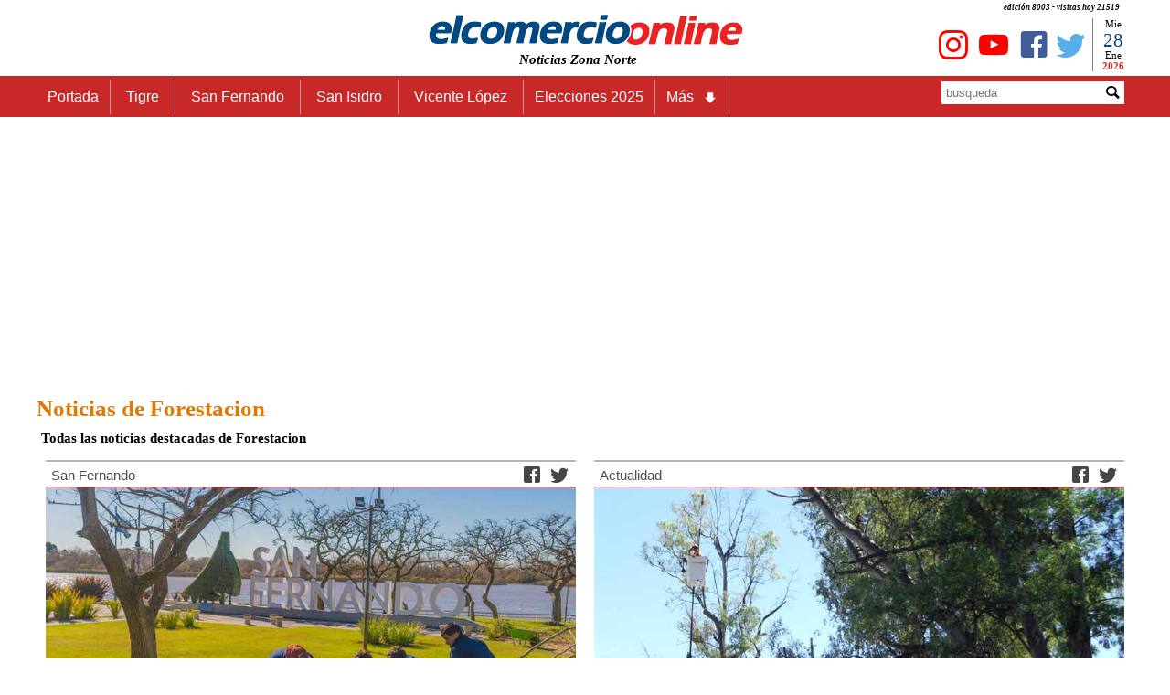

--- FILE ---
content_type: text/html
request_url: https://www.elcomercioonline.com.ar/tag/forestacion/
body_size: 14369
content:
<!DOCTYPE html><html lang="es"><head><meta charset="utf-8"><title>Noticias de Forestacion  - elcomercioonline.com.ar</title><META name="description" content="Todas las noticias destacadas de Forestacion "><meta name="language" content="es_ES"><meta name="author" content="https://www.elcomercioonline.com.ar/"><meta name="revisit" content="1 days"><meta http-equiv ="REFRESH" content ="1100"><meta name="robots" content="max-snippet:-1, max-image-preview:large, max-video-preview:-1" /><link href="https://www.elcomercioonline.com.ar/rss/" title="elcomercioonline.com.ar" type="application/rss+xml" rel="alternate"><meta name="viewport" content="width=device-width, user-scalable=no, initial-scale=1.0, maximum-scale=1.0, minimum-scale=1.0"><link rel="stylesheet" href="https://www.elcomercioonline.com.ar/styles.css"><link rel="stylesheet" href="https://www.elcomercioonline.com.ar/portadam.css"><link rel="canonical" href="https://www.elcomercioonline.com.ar/tag/forestacion/"/><script src="https://www.elcomercioonline.com.ar/jquery-latest.js"></script><script src="https://www.elcomercioonline.com.ar/main.js"></script><meta property="og:type" content="website"><meta property="og:site_name" content="elcomercioonline.com.ar"><meta property="og:title" content="elcomercioonline.com.ar - Noticias Zona Norte, Tigre, San Fernando, San Isidro, Vicente Lopez, San Martin."><meta property="og:url" content="https://www.elcomercioonline.com.ar/"><meta property="og:description" content="Noticias Zona Norte, Tigre, San Fernando, San Isidro, Vicente Lopez, San Martin. Actualidad, Deportes, Politica, Policiales, Espectaculos, Videos."><meta property="og:image" content="https://www.elcomercioonline.com.ar/imagenes/logo-nf.jpg"><meta property="fb:app_id" content="313553734539"><meta property="fb:admins" content="1008241659"><meta property="fb:admins" content="1127128149"><meta property="fb:pages" content="319240313688"><meta name="twitter:card" content="summary"><meta name="twitter:site" content="@elcomercioline"><meta name="twitter:creator" content="@elcomercioline"><meta name="twitter:description" content="Noticias Zona Norte, Tigre, San Fernando, San Isidro, Vicente Lopez, San Martin. Actualidad, Deportes, Politica, Policiales, Espectaculos, Videos."><meta name="twitter:title" content="elcomercioonline.com.ar - Noticias Zona Norte, Tigre, San Fernando, San Isidro, Vicente Lopez, San Martin."><meta name="twitter:image" content="https://www.elcomercioonline.com.ar/imagenes/logo-nf.jpg"><!-- Global site tag (gtag.js) - Google Analytics -->
<script defer src="https://www.googletagmanager.com/gtag/js?id=UA-237333-1"></script>
<script>
  window.dataLayer = window.dataLayer || [];
  function gtag(){dataLayer.push(arguments);}
  gtag('js', new Date());

  gtag('config', 'UA-237333-1');
</script><script charset="UTF-8" src="//web.webpushs.com/js/push/7a05cc8983c5313bd5d8680d4b8d0d19_1.js" async></script><style>.desclarga{float:left;width:96%;font-size:15px;font-style:italic;color:#000;padding:5px}</style></head><body><div class="contenedor"><header><div class="cabecera"><p>edición 8003 - visitas hoy 
21519</p><div class="logoizq"><div class="clima"></div></div><div class="logocent"><a href="https://www.elcomercioonline.com.ar/" class="home"><img src="https://www.elcomercioonline.com.ar/imgweb/logored349x40.png" alt="elcomercioonline.com.ar Noticias Zona Norte" title="elcomercioonline.com.ar Noticias Zona Norte"></a><p>Noticias Zona Norte</p></div><div class="logoder"><div class="fecha"><div class="dia"><script>document.write(nomdia);</script>
</div><div class="dianum"><script>document.write(fecha);</script></div><div class="mes"><script>document.write(lmeses);</script></div><div class="anio"><script>document.write(anio);</script></div></div><div class="redessociales"><div class="twit"><a href="https://twitter.com/elcomercioline" target="_blank"><span class="caret icon-twitter" title="Twitter - elcomercioonline.com.ar Noticias Zona Norte"></span></a></div><div class="face"><a href="https://www.facebook.com/elcomercioonline" target="_Blank"><span class="caret icon-facebook" title="Facebook - elcomercioonline.com.ar Noticias Zona Norte"></span></a></div><div class="yout"><a href="https://www.youtube.com/c/elcomercioonlinetv/" target="_Blank"><span class="caret icon-youtube" title="Youtube - elcomercioonline.com.ar Noticias Zona Norte"></span></a></div><div class="yout"><a href="https://www.instagram.com/elcomercioonline/" target="_Blank"><span class="caret icon-instagram" title="Instagram - elcomercioonline.com.ar Noticias Zona Norte"></span></a></div></div></div></div><div class="menu_bar"><div class="title"><a href="https://www.elcomercioonline.com.ar/" class="home"><img src="https://www.elcomercioonline.com.ar/imgweb/logored349x40.png" alt="elcomercioonline.com.ar Noticias Zona Norte" title="elcomercioonline.com.ar Noticias Zona Norte"></a><p>Noticias Zona Norte</p></div><div class="boton"><a href="#" class="bt-menu"><span class="icon-menu"></span></a></div></div><div class="menu"><div class="barra"><div class="menunav"><nav><ul><li><a href="https://www.elcomercioonline.com.ar/">Portada</a></li><li><a href="https://www.elcomercioonline.com.ar/secciones/tigre/"><h2>Tigre</h2></a></li><li><a href="https://www.elcomercioonline.com.ar/secciones/san-fernando/"><h2>San Fernando</h2></a></li><li><a href="https://www.elcomercioonline.com.ar/secciones/san-isidro/"><h2>San Isidro</h2></a></li><li><a href="https://www.elcomercioonline.com.ar/secciones/vicente-lopez/"><h2>Vicente López</h2></a></li><li><a href="https://www.elcomercioonline.com.ar/tag/elecciones-2025/">Elecciones 2025</a></li><li class="submenu"><a href="#">Más<span class="caret icon-arrow-bold-down"></span></a><ul class="children"><li><a href="https://www.elcomercioonline.com.ar/secciones/actualidad/"><h2>Actualidad</h2></a></li><li><a href="https://www.elcomercioonline.com.ar/secciones/deportes/"><h2>Deportes</h2></a></li><li><a href="https://www.elcomercioonline.com.ar/secciones/policiales/"><h2>Policiales</h2></a></li><li><a href="https://www.elcomercioonline.com.ar/secciones/politica/"><h2>Política</h2></a></li><li><a href="https://www.elcomercioonline.com.ar/secciones/espectaculos/"><h2>Espectáculos</h2></a></li><li><a href="https://www.elcomercioonline.com.ar/secciones/internacionales/"><h2>Internacional</h2></a></li><li><a href="https://www.elcomercioonline.com.ar/secciones/informacion-general/"><h2>Inf. General</h2></a></li><li class="submenu"><a href="#">Coronavirus<span class="caret icon-arrow-bold-down"></span></a><ul class="children"><li><a href="https://www.elcomercioonline.com.ar/coronavirus-tigre/"><h2>Tigre</h2></a></li><li><a href="https://www.elcomercioonline.com.ar/coronavirus-san-fernando/"><h2>San Fernando</h2></a></li><li><a href="https://www.elcomercioonline.com.ar/coronavirus-san-isidro/"><h2>San Isidro</h2></a></li><li><a href="https://www.elcomercioonline.com.ar/coronavirus-vicente-lopez/"><h2>Vicente López</h2></a></li></ul></li></ul></li></ul></nav></div><div class="search"><form method="POST" action="https://www.elcomercioonline.com.ar/search/"><div class="inptext"><input type="text" maxlength="20" name="Busqueda" placeholder="busqueda"></div><div class="button"><button type="Submit"><span class="caret icon-magnifying-glass" title="buscar"></span></button></div></form></div></div></div></header><div class="cuerpo"><script async src="https://pagead2.googlesyndication.com/pagead/js/adsbygoogle.js"></script><!-- TAG-TOP --><ins class="adsbygoogle"
style="display:block"
data-ad-client="ca-pub-0847034895604961"
data-ad-slot="9292696502"
data-ad-format="auto"
data-full-width-responsive="true"></ins>
<script>
(adsbygoogle = window.adsbygoogle || []).push({});
</script><div class="seccion-localidad"><h1><a href="https://www.elcomercioonline.com.ar/tag/forestacion/">Noticias de Forestacion </a></h1><h2>Todas las noticias destacadas de Forestacion </h2></div><div class="two">
<div class="top">
		<div class="double"><div class="sec"><p class="sectext"><a href="https://www.elcomercioonline.com.ar/secciones/san-fernando/" title="Noticias San Fernando">San Fernando</a>
</p></div><div class="social"><div class="socialtwitter"><a href="javascript:AbrirCentrado('https://twitter.com/intent/tweet?text=','San Fernando avanza con su Plan de Forestación: plantarán más de 3.000 árboles este año','&amp;url=https://www.elcomercioonline.com.ar/articulos/60106496-San-Fernando-avanza-con-su-Plan-de-Forestacion-plantaran-mas-de-3000-arboles-este-ano.html&amp;related=elcomercioonline&amp;via=elcomercioline','twitter','600','400','');"><span class="caret icon-twitter"></span></a></div><div class="socialfacebook"><a href="https://m.facebook.com/sharer.php?u=https://www.elcomercioonline.com.ar/articulos/60106496-San-Fernando-avanza-con-su-Plan-de-Forestacion-plantaran-mas-de-3000-arboles-este-ano.html" target="_blank" onClick="window.open(this.href,this.target, 'top=80,left=250,width=600,height=400,resizable=no,scrollbars=0'); return false;"><span class="caret icon-facebook"></span></a></div><div class="socialwhatsapp"><a href="whatsapp://send?text=https://www.elcomercioonline.com.ar/articulos/60106496-San-Fernando-avanza-con-su-Plan-de-Forestacion-plantaran-mas-de-3000-arboles-este-ano.html" data-action="share/whatsapp/share"><span class="caret icon-whatsapp"></span></a></div></div>
<article><div><img src="https://www.elcomercioonline.com.ar/imagenes/052994.jpg" alt="San Fernando avanza con su Plan de Forestación: plantarán más de 3.000 árboles este año"  title="San Fernando avanza con su Plan de Forestación: plantarán más de 3.000 árboles este año"></div><div class="titnts"><h3><a href="https://www.elcomercioonline.com.ar/articulos/60106496-San-Fernando-avanza-con-su-Plan-de-Forestacion-plantaran-mas-de-3000-arboles-este-ano.html" title="San Fernando avanza con su Plan de Forestación: plantarán más de 3.000 árboles este año">San Fernando avanza con su Plan de Forestación: plantarán más de 3.000 árboles este año</a></h3></div><p class="comentario">El intendente Juan Andreotti supervisó tareas de parquización en la Costanera Municipal de San Fernando y destacó que este año se plantarán más de 3.000 árboles, en el marco de un ambicioso Plan de Forestación que ya duplicó la cantidad de ejemplares en el distrito.</p></article></div>
		</div>
		<div class="toplefttwo">
		<div class="double"><div class="sec"><p class="sectext"><a href="https://www.elcomercioonline.com.ar/secciones/actualidad/" title="Noticias de Actualidad">Actualidad</a>
</p></div><div class="social"><div class="socialtwitter"><a href="javascript:AbrirCentrado('https://twitter.com/intent/tweet?text=','Autopistas del Sol y del Oeste restauran más de 1.200 hectáreas de espacios verdes','&amp;url=https://www.elcomercioonline.com.ar/articulos/60104354-Autopistas-del-Sol-y-del-Oeste-restauran-mas-de-1200-hectareas-de-espacios-verdes.html&amp;related=elcomercioonline&amp;via=elcomercioline','twitter','600','400','');"><span class="caret icon-twitter"></span></a></div><div class="socialfacebook"><a href="https://m.facebook.com/sharer.php?u=https://www.elcomercioonline.com.ar/articulos/60104354-Autopistas-del-Sol-y-del-Oeste-restauran-mas-de-1200-hectareas-de-espacios-verdes.html" target="_blank" onClick="window.open(this.href,this.target, 'top=80,left=250,width=600,height=400,resizable=no,scrollbars=0'); return false;"><span class="caret icon-facebook"></span></a></div><div class="socialwhatsapp"><a href="whatsapp://send?text=https://www.elcomercioonline.com.ar/articulos/60104354-Autopistas-del-Sol-y-del-Oeste-restauran-mas-de-1200-hectareas-de-espacios-verdes.html" data-action="share/whatsapp/share"><span class="caret icon-whatsapp"></span></a></div></div>
<article><div><img src="https://www.elcomercioonline.com.ar/imagenes/051005.jpg" alt="Autopistas del Sol y del Oeste restauran más de 1.200 hectáreas de espacios verdes"  title="Autopistas del Sol y del Oeste restauran más de 1.200 hectáreas de espacios verdes"></div><div class="titnts"><h3><a href="https://www.elcomercioonline.com.ar/articulos/60104354-Autopistas-del-Sol-y-del-Oeste-restauran-mas-de-1200-hectareas-de-espacios-verdes.html" title="Autopistas del Sol y del Oeste restauran más de 1.200 hectáreas de espacios verdes">Autopistas del Sol y del Oeste restauran más de 1.200 hectáreas de espacios verdes</a></h3></div><p class="comentario">En el Día del Medio Ambiente, Autopistas del Sol y Autopistas del Oeste destacaron su compromiso con la preservación del medio ambiente mediante la restauración de más de 1.200 hectáreas de espacios verdes a lo largo de sus concesiones viales.</p></article></div>
		</div>
</div><div class="pubgoogle"><script async src="https://pagead2.googlesyndication.com/pagead/js/adsbygoogle.js"></script>
<!-- TAG-PAGE -->
<ins class="adsbygoogle"
style="display:block"
data-ad-client="ca-pub-0847034895604961"
data-ad-slot="6559200883"
data-ad-format="auto"
data-full-width-responsive="true"></ins>
<script>
(adsbygoogle = window.adsbygoogle || []).push({});
</script></div><div class="three">
<div class="topleft">
		<div class="double"><div class="sec"><p class="sectext"><a href="https://www.elcomercioonline.com.ar/secciones/san-fernando/" title="Noticias San Fernando">San Fernando</a>
</p></div><div class="social"><div class="socialtwitter"><a href="javascript:AbrirCentrado('https://twitter.com/intent/tweet?text=','Juan Andreotti anunció la plantación de 4.000 nuevos árboles este año en San Fernando','&amp;url=https://www.elcomercioonline.com.ar/articulos/60102144-Juan-Andreotti-anuncio-la-plantacion-de-4000-nuevos-arboles-este-ano-en-San-Fernando.html&amp;related=elcomercioonline&amp;via=elcomercioline','twitter','600','400','');"><span class="caret icon-twitter"></span></a></div><div class="socialfacebook"><a href="https://m.facebook.com/sharer.php?u=https://www.elcomercioonline.com.ar/articulos/60102144-Juan-Andreotti-anuncio-la-plantacion-de-4000-nuevos-arboles-este-ano-en-San-Fernando.html" target="_blank" onClick="window.open(this.href,this.target, 'top=80,left=250,width=600,height=400,resizable=no,scrollbars=0'); return false;"><span class="caret icon-facebook"></span></a></div><div class="socialwhatsapp"><a href="whatsapp://send?text=https://www.elcomercioonline.com.ar/articulos/60102144-Juan-Andreotti-anuncio-la-plantacion-de-4000-nuevos-arboles-este-ano-en-San-Fernando.html" data-action="share/whatsapp/share"><span class="caret icon-whatsapp"></span></a></div></div>
<article><div><img src="https://www.elcomercioonline.com.ar/imagenes/049182.jpg" alt="Juan Andreotti anunció la plantación de 4.000 nuevos árboles este año en San Fernando"  title="Juan Andreotti anunció la plantación de 4.000 nuevos árboles este año en San Fernando"></div><div class="titnts"><h3><a href="https://www.elcomercioonline.com.ar/articulos/60102144-Juan-Andreotti-anuncio-la-plantacion-de-4000-nuevos-arboles-este-ano-en-San-Fernando.html" title="Juan Andreotti anunció la plantación de 4.000 nuevos árboles este año en San Fernando">Juan Andreotti anunció la plantación de 4.000 nuevos árboles este año en San Fernando</a></h3></div><p class="comentario">El Intendente de San Fernando, Juan Andreotti, presentó el Plan de Forestación del municipio y anuncia la incorporación de 4.000 nuevos árboles en la ciudad.</p></article></div>
		</div>
		<div class="topleft">
		<div class="double"><div class="sec"><p class="sectext"><a href="https://www.elcomercioonline.com.ar/secciones/tigre/" title="Noticias Tigre">Tigre</a>
</p></div><div class="social"><div class="socialtwitter"><a href="javascript:AbrirCentrado('https://twitter.com/intent/tweet?text=','Tigre proyecta un Programa de Arbolado Territorial para el 2021','&amp;url=https://www.elcomercioonline.com.ar/articulos/50096610-Tigre-proyecta-un-Programa-de-Arbolado-Territorial-para-el-2021.html&amp;related=elcomercioonline&amp;via=elcomercioline','twitter','600','400','');"><span class="caret icon-twitter"></span></a></div><div class="socialfacebook"><a href="https://m.facebook.com/sharer.php?u=https://www.elcomercioonline.com.ar/articulos/50096610-Tigre-proyecta-un-Programa-de-Arbolado-Territorial-para-el-2021.html" target="_blank" onClick="window.open(this.href,this.target, 'top=80,left=250,width=600,height=400,resizable=no,scrollbars=0'); return false;"><span class="caret icon-facebook"></span></a></div><div class="socialwhatsapp"><a href="whatsapp://send?text=https://www.elcomercioonline.com.ar/articulos/50096610-Tigre-proyecta-un-Programa-de-Arbolado-Territorial-para-el-2021.html" data-action="share/whatsapp/share"><span class="caret icon-whatsapp"></span></a></div></div>
<article><div><img src="https://www.elcomercioonline.com.ar/imagenes/044010.jpg" alt="Tigre proyecta un Programa de Arbolado Territorial para el 2021" loading=lazy title="Tigre proyecta un Programa de Arbolado Territorial para el 2021"></div><div class="titnts"><h3><a href="https://www.elcomercioonline.com.ar/articulos/50096610-Tigre-proyecta-un-Programa-de-Arbolado-Territorial-para-el-2021.html" title="Tigre proyecta un Programa de Arbolado Territorial para el 2021">Tigre proyecta un Programa de Arbolado Territorial para el 2021</a></h3></div><p class="comentario">A partir de la resolución 2090/20 del Honorable Concejo Deliberante, durante este año la gestión local llevará adelante un plan de reforestación en todo el distrito. La iniciativa apunta a expandir el territorio forestado enriqueciendo el patrimonio natural de Tigre.</p></article></div>
		</div>
		<div class="topleft">
		<div class="double"><div class="sec"><p class="sectext"><a href="https://www.elcomercioonline.com.ar/secciones/vicente-lopez/" title="Noticias Vicente López">Vicente López</a>
</p></div><div class="social"><div class="socialtwitter"><a href="javascript:AbrirCentrado('https://twitter.com/intent/tweet?text=','En Vicente López continúa la forestación para ayudar a combatir el Cambio Climático','&amp;url=https://www.elcomercioonline.com.ar/articulos/50095842-En-Vicente-Lopez-continua-la-forestacion-para-ayudar-a-combatir-el-Cambio-Climatico.html&amp;related=elcomercioonline&amp;via=elcomercioline','twitter','600','400','');"><span class="caret icon-twitter"></span></a></div><div class="socialfacebook"><a href="https://m.facebook.com/sharer.php?u=https://www.elcomercioonline.com.ar/articulos/50095842-En-Vicente-Lopez-continua-la-forestacion-para-ayudar-a-combatir-el-Cambio-Climatico.html" target="_blank" onClick="window.open(this.href,this.target, 'top=80,left=250,width=600,height=400,resizable=no,scrollbars=0'); return false;"><span class="caret icon-facebook"></span></a></div><div class="socialwhatsapp"><a href="whatsapp://send?text=https://www.elcomercioonline.com.ar/articulos/50095842-En-Vicente-Lopez-continua-la-forestacion-para-ayudar-a-combatir-el-Cambio-Climatico.html" data-action="share/whatsapp/share"><span class="caret icon-whatsapp"></span></a></div></div>
<article><div><img src="https://www.elcomercioonline.com.ar/imagenes/043278.jpg" alt="En Vicente López continúa la forestación para ayudar a combatir el Cambio Climático" loading=lazy title="En Vicente López continúa la forestación para ayudar a combatir el Cambio Climático"></div><div class="titnts"><h3><a href="https://www.elcomercioonline.com.ar/articulos/50095842-En-Vicente-Lopez-continua-la-forestacion-para-ayudar-a-combatir-el-Cambio-Climatico.html" title="En Vicente López continúa la forestación para ayudar a combatir el Cambio Climático">En Vicente López continúa la forestación para ayudar a combatir el Cambio Climático</a></h3></div><p class="comentario">Comprometidos con generar conciencia acerca de los efectos del cambio climático y el grave peligro del calentamiento global, el municipio de Vicente López, realizó una jornada de plantación esta mañana en Lavalle y el Río.</p></article></div>
		</div>
</div>

<div class="pubgoogle"><script async src="https://pagead2.googlesyndication.com/pagead/js/adsbygoogle.js"></script><!-- TAG-PAGE-2 -->
<ins class="adsbygoogle"
style="display:block"
data-ad-client="ca-pub-0847034895604961"
data-ad-slot="1150127384"
data-ad-format="auto"
data-full-width-responsive="true"></ins>
<script>
(adsbygoogle = window.adsbygoogle || []).push({});
</script></div>
<div class="three">
<div class="topleft">
		
		</div>
		<div class="topleft">
		
		</div>
		<div class="topleft">
		
		</div>
</div>

<div class="resto">
<div class="pubgoogle">
<script async src="https://pagead2.googlesyndication.com/pagead/js/adsbygoogle.js"></script>
<!-- TAG-PIE -->
<ins class="adsbygoogle"
style="display:block"
data-ad-client="ca-pub-0847034895604961"
data-ad-slot="9784130023"
data-ad-format="auto"
data-full-width-responsive="true"></ins>
<script>
(adsbygoogle = window.adsbygoogle || []).push({});
</script>
</div>
<div class="three">
<div class="topleft">
		
		</div>
		<div class="topleft">
		
		</div>
		<div class="topleft">
		
		</div>
</div>
<div class="three">
<div class="topleft">
		
		</div>
		<div class="topleft">
		
		</div>
		<div class="topleft">
		
		</div>
</div>

<div class="main">
<style>
.lazyLoad {width:100%;opacity:0;}.visible {transition:opacity 1000ms ease;opacity:1;}
</style>
<script>
document.addEventListener('DOMContentLoaded', function(event) {
var targets = document.querySelectorAll('.lazyLoad');
var observer = new IntersectionObserver(onScrollEvent);
function onScrollEvent(entries, observer) {
entries.forEach(function(entry) {
if (entry.isIntersecting) {
var src = entry.target.attributes['data-src'].textContent;
entry.target.src = src;
entry.target.classList.add('visible');
} else {
entry.target.classList.remove('visible');
}
});
}
targets.forEach(function(entry) {
observer.observe(entry);
});
});
</script>

</div>
<aside>

</aside>
</div>
</div>
</div>
<footer>
<div class="base1"><img src="https://www.elcomercioonline.com.ar/imgweb/logo-cortado.jpg" alt="Logo-Fotter" loading=lazy></div><div class="base2">COPYRIGHT 2008-2021 - Todos los derechos reservados.</div>
</footer>
<script src="https://www.elcomercioonline.com.ar/reproductor/nov2016/jwplayer.js"></script>
<script>jwplayer.key="Jb0tQQl+DUxBNz4rNng+zHOfgyawJ154Obnw/g==";</script>
<script type="application/ld+json">
{"@context":"https://schema.org","@graph":[{"@type":"WebSite","@id":"https://www.elcomercioonline.com.ar/#website","url":"https://www.elcomercioonline.com.ar/","name":"elcomercioonline.com.ar","potentialAction":{"@type":"SearchAction","target":"https://www.elcomercioonline.com.ar/search/{search_term_string}/","query-input":"required name=search_term_string"}},{"@type":"WebPage","@id":"https://www.elcomercioonline.com.ar/#webpage","url":"https://www.elcomercioonline.com.ar/","inLanguage":"es","name":"Noticias de la Zona Norte","isPartOf":{"@id":"https://www.elcomercioonline.com.ar/#website"},"datePublished":"2004-05-25T00:00:00+00:00","dateModified":"2019-12-03T19:04:00+00:00","description":"Ultimas noticias de la Zona Norte, Tigre, San Fernando, San Isidro, Vicente Lopez, San Martin. Agenda Politica. Policiales. Videos. lo que pasa al dia, hoy."}]}
</script>
<script type="application/ld+json">
{
"@context": "https://schema.org/",
"@type": "Organization",
"name": "elcomercioonline.com.ar",
"url": "https://www.elcomercioonline.com.ar",
"sameAs": [
"https://www.facebook.com/elcomercioonline",
"https://twitter.com/elcomercioline",
"https://www.instagram.com/elcomercioonline/"
],
"email": "info@elcomercioonline.com.ar",
"logo": {
"@type": "ImageObject",
"url": "https://www.elcomercioonline.com.ar/imgweb/logored.png"
}
}
</script>
<script type="application/ld+json">    
{
"@context": "https://schema.org",
"@type": "WebSite",
"url": "https://www.elcomercioonline.com.ar/",
"potentialAction": {
"@type": "SearchAction",
"target": "https://www.elcomercioonline.com.ar/search/{search_term_string}/",
"query-input": "required name=search_term_string"
}
}
</script><script data-cfasync="false" type="text/javascript" id="clever-core">
    /* <![CDATA[ */
        (function (document, window) {
            var a, c = document.createElement("script"), f = window.frameElement;

            c.id = "CleverCoreLoader76435";
            c.src = "https://scripts.cleverwebserver.com/adf33adf73add840dd381a11fcdfd294.js";

            c.async = !0;
            c.type = "text/javascript";
            c.setAttribute("data-target", window.name || (f && f.getAttribute("id")));
            c.setAttribute("data-callback", "put-your-callback-function-here");
            c.setAttribute("data-callback-url-click", "put-your-click-macro-here");
            c.setAttribute("data-callback-url-view", "put-your-view-macro-here");

            try {
                a = parent.document.getElementsByTagName("script")[0] || document.getElementsByTagName("script")[0];
            } catch (e) {
                a = !1;
            }

            a || (a = document.getElementsByTagName("head")[0] || document.getElementsByTagName("body")[0]);
            a.parentNode.insertBefore(c, a);
        })(document, window);
    /* ]]> */
    </script></body>
</html>

--- FILE ---
content_type: text/html; charset=utf-8
request_url: https://www.google.com/recaptcha/api2/aframe
body_size: 268
content:
<!DOCTYPE HTML><html><head><meta http-equiv="content-type" content="text/html; charset=UTF-8"></head><body><script nonce="u4GWB4xveJcY9S_qFUZScg">/** Anti-fraud and anti-abuse applications only. See google.com/recaptcha */ try{var clients={'sodar':'https://pagead2.googlesyndication.com/pagead/sodar?'};window.addEventListener("message",function(a){try{if(a.source===window.parent){var b=JSON.parse(a.data);var c=clients[b['id']];if(c){var d=document.createElement('img');d.src=c+b['params']+'&rc='+(localStorage.getItem("rc::a")?sessionStorage.getItem("rc::b"):"");window.document.body.appendChild(d);sessionStorage.setItem("rc::e",parseInt(sessionStorage.getItem("rc::e")||0)+1);localStorage.setItem("rc::h",'1769603797771');}}}catch(b){}});window.parent.postMessage("_grecaptcha_ready", "*");}catch(b){}</script></body></html>

--- FILE ---
content_type: text/css
request_url: https://www.elcomercioonline.com.ar/styles.css
body_size: 1402
content:
@charset "utf-8";*{margin:0;padding:0;-webkit-box-sizing:border-box;-moz-box-sizing:border-box;box-sizing:border-box}body{background:#fff;font-family:Arial}.contenedor{margin:0 auto;overflow:hidden}.cabecera{width:95%;height:80px;margin:0 auto;overflow:hidden;max-width:1200px}.cabecera img{padding-top:10px}.cabecera p{padding-right:15px;text-align:right;font-weight:700;font-size:9px;font-style:italic;font-family:verdana}.menu{border:0;width:100%;clear:both;margin:0 auto;background:#c82828;display:inline-block}.seccion-localidad{float:left;clear:both;width:100%;color:#000;font-size:22px;font-family:verdana}.seccion-localidad a{text-decoration:none;color:#e37901;font-weight:700;font-size:25px;font-family:verdana}.seccion-localidad h2{text-decoration:none;color:#000;font-weight:700;font-size:15px;font-family:verdana}.barra{clear:both;width:100%;margin:0 auto;max-width:1200px}.menunav{margin:0 auto;float:left;width:75%;max-width:1200px}.search{text-align:right;margin:5px 0;width:25%;max-width:1200px;float:left;position:relative}.search a{color:#fff;text-decoration:none;font-size:25px}.search a .caret{position:relative;top:6px}.search a:hover{background:#171515}.inptext{position:absolute;top:1px;left:calc(100% - 215px)}.button{position:absolute;top:4px;left:calc(100% - 39px)}form input{width:200px;height:25px;padding:5px 5px;margin:0 5px;color:#6d6d6d;border:none;text-align:left}form button{width:22px;height:20px;background:#fff;padding:0 1px;margin:0 5px;color:#000;border:none;font-size:18px}nav{max-width:1200px}.cuerpo{clear:both;width:95%;margin:0 auto;overflow:hidden;max-width:1200px}.one{clear:both;width:100%;margin:0 auto;overflow:hidden;max-width:1200px}.two{clear:both;width:100%;margin:0 auto;overflow:hidden;max-width:1200px}.resultados{background:#f8f8f8;clear:both;width:100%;margin:0 auto;overflow:hidden;max-width:1200px;text-decoration:none;color:#e37901;font-weight:700;font-size:18px;font-family:verdana;padding-left:10px;padding-right:10px}.resultadosAA{float:left;width:100%;margin:0 auto;overflow:hidden;max-width:1200px;text-decoration:none;color:#e37901;font-weight:700;font-size:18px;font-family:verdana;padding-left:10px;padding-right:10px}.resultadosA{float:left;width:50%;margin:0 auto;overflow:hidden;max-width:1200px;text-decoration:none;color:#6c6c6c;font-weight:700;font-size:18px;font-family:verdana;padding-left:10px;padding-right:10px}.resultadosB{float:left;text-align:right;width:50%;margin:0 auto;overflow:hidden;max-width:1200px;padding-left:10px;padding-right:10px}.resultadosB a{text-decoration:none;color:#6c6c6c;font-weight:700;font-size:18px;font-family:verdana}.three{clear:both;width:100%;margin:0 auto;overflow:hidden;max-width:1200px}.pthree{clear:both;width:100%;border-top:2px solid #000;margin:0 auto;overflow:hidden;max-width:1200px}h2{padding:5px}h3{padding:5px}.titnts{height:auto}.comentario{display:none;padding:10px}header{background:#fff;margin:3px 0}header img{padding:0 0}.main{width:67%;background:#fff;float:left;box-sizing:border-box}.toptop{width:100%;float:left;padding:10px;box-sizing:border-box}.resto{width:100%;float:left;padding:0;box-sizing:border-box}.top{width:50%;float:left;padding:10px;box-sizing:border-box}.topleft{width:33%;float:left;padding:10px;box-sizing:border-box}.toplefttwo{width:50%;float:left;padding:10px;box-sizing:border-box}.ptopleft{width:33%;float:left;padding:3px;box-sizing:border-box}.adic3nota{display:none}.publicidad{text-align:center}.pubgoogle{text-align:center;width:97%;margin-top:10px;margin-bottom:10px}.pubgoogle-infeed{float:left;display:block;width:100%;height:auto;margin:2px}.double2{float:left}.izq{width:40%;float:left;padding:5px;box-sizing:border-box}.cent{width:60%;float:left;padding:5px;box-sizing:border-box}.nstdlstcel{display:none}.nstdlstweb{display:block}.solo{width:100%;float:left;padding:5px;box-sizing:border-box}.main img{width:100%;height:auto}aside{width:33%;padding:5px;box-sizing:border-box;float:left}article{padding-top:30px}article img{width:100%;height:auto;max-width:750px;display:block;margin-left:auto;margin-right:auto}article a{text-decoration:none;color:#004a7f;font-size:25px}article a:hover{color:#002f50;font-size:25px}article .titntsone a{text-decoration:none;color:#004a7f;font-size:35px}article .titntsone a:hover{color:#002f50;font-size:35px}@media screen and (max-width:1200px){.cabecera{width:99%;margin:0 auto;overflow:hidden;max-width:1200px}.cuerpo{width:99%;margin:0 auto;overflow:hidden;max-width:1000px}@media screen and (max-width:940px){.pthree{border-top:none}.publicidad{text-align:center}.ptopleft{width:40%;float:center;padding:5px}.adic3nota{display:block;width:60%;float:left;padding:5px}.search{width:20%}.menunav{width:80%}}@media screen and (max-width:905px){form input{width:120px}.inptext{position:absolute;top:1px;left:calc(100% - 135px)}}@media screen and (max-width:867px){.search{display:none}.menunav{width:100%}}@media screen and (max-width:820px){.publicidad{text-align:center}.topleft{width:50%;float:center;padding:5px}.ptopleft{width:50%;float:center;padding:5px}.adic3nota{width:50%;float:left;padding:5px}.main{width:100%}aside{width:100%}.pthree{clear:none;float:center}.three{clear:none;float:center}}@media screen and (max-width:715px){form input{width:200px}.comentario{display:block;padding:10px}.nstdlstcel{display:block}.double2{width:100%;float:center;padding:5px}.nstdlstweb{display:none}.search{display:none}.contenedor{width:100%}.menu{width:100%}.cabecera{width:100%}.nav{width:100%}.cuerpo{width:100%}.toptop{width:100%}.top{width:100%}.topleft{width:100%}.ptopleft{float:center;width:100%}.toplefttwo{width:100%}.adic3nota{width:100%}.izq{width:100%}.cent{width:100%}header img{padding:0}}@media screen and (max-width:400px){.contenedor{width:100%}}@media screen and (max-width:315px){.publicidad img{width:100%;height:auto}}}